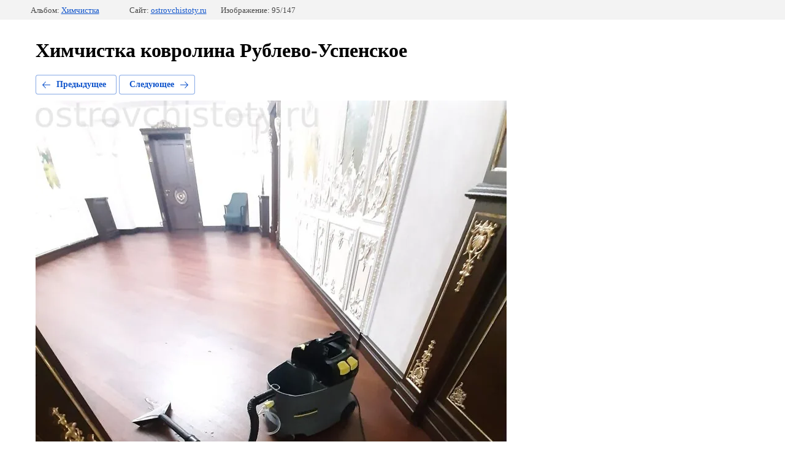

--- FILE ---
content_type: text/html; charset=utf-8
request_url: https://ostrovchistoty.ru/fotogalereya/photo/himchistka-kovrolina-rublevo-uspenskoe
body_size: 2620
content:
		
	
	





	






	<!doctype html>
	<html lang="ru">
	<head>
		<meta charset="UTF-8">
		<meta name="robots" content="all"/>
		<title>Химчистка ковролина Рублево-Успенское</title>
<!-- assets.top -->
<script src="/g/libs/nocopy/1.0.0/nocopy.for.all.js" ></script>
<!-- /assets.top -->

		<meta http-equiv="Content-Type" content="text/html; charset=UTF-8" />
		<meta name="description" content="Химчистка ковролина Рублево-Успенское" />
		<meta name="keywords" content="Химчистка ковролина Рублево-Успенское" />
		<meta name="viewport" content="width=device-width, initial-scale=1.0, maximum-scale=1.0, user-scalable=no">
		<meta name='wmail-verification' content='0b57937ed1b26bf0bb16c4f9ff658686' />
<meta name="google-site-verification" content="bL3po9BvEXEI-2as8c5pchCKzV_-1wIpyyQdtou9bOc" />
<meta name="google-site-verification" content="bL3po9BvEXEI-2as8c5pchCKzV_-1wIpyyQdtou9bOc" />
<meta name="yandex-verification" content="60dc9c4384cd21e6" />
<meta name="google-site-verification" content="Toy11SufakC057AX8t1KXspLnkHrHMwNW4jpBb7ReSA" />
<meta name="msvalidate.01" content="0F5C0A2FC694B7E8FC51C4E34FB9850D" />
<meta name="yandex-verification" content="8bf1eb2b684e8fbf" />
<meta name="yandex-verification" content="2c984663177692e7" />

            <!-- 46b9544ffa2e5e73c3c971fe2ede35a5 -->
            <script src='/shared/s3/js/lang/ru.js'></script>
            <script src='/shared/s3/js/common.min.js'></script>
        <link rel='stylesheet' type='text/css' href='/shared/s3/css/calendar.css' /><link rel='stylesheet' type='text/css' href='/shared/highslide-4.1.13/highslide.min.css'/>
<script type='text/javascript' src='/shared/highslide-4.1.13/highslide-full.packed.js'></script>
<script type='text/javascript'>
hs.graphicsDir = '/shared/highslide-4.1.13/graphics/';
hs.outlineType = null;
hs.showCredits = false;
hs.lang={cssDirection:'ltr',loadingText:'Загрузка...',loadingTitle:'Кликните чтобы отменить',focusTitle:'Нажмите чтобы перенести вперёд',fullExpandTitle:'Увеличить',fullExpandText:'Полноэкранный',previousText:'Предыдущий',previousTitle:'Назад (стрелка влево)',nextText:'Далее',nextTitle:'Далее (стрелка вправо)',moveTitle:'Передвинуть',moveText:'Передвинуть',closeText:'Закрыть',closeTitle:'Закрыть (Esc)',resizeTitle:'Восстановить размер',playText:'Слайд-шоу',playTitle:'Слайд-шоу (пробел)',pauseText:'Пауза',pauseTitle:'Приостановить слайд-шоу (пробел)',number:'Изображение %1/%2',restoreTitle:'Нажмите чтобы посмотреть картинку, используйте мышь для перетаскивания. Используйте клавиши вперёд и назад'};</script>
<link rel="icon" href="/favicon.jpg" type="image/jpeg">

<link rel='stylesheet' type='text/css' href='/t/images/__csspatch/11/patch.css'/>

<!--s3_require-->
<link rel="stylesheet" href="/g/basestyle/1.0.1/gallery2/gallery2.css" type="text/css"/>
<link rel="stylesheet" href="/g/basestyle/1.0.1/gallery2/gallery2.blue.css" type="text/css"/>
<script type="text/javascript" src="/g/basestyle/1.0.1/gallery2/gallery2.js" async></script>
<link rel="stylesheet" href="/t/images/css/anna_styles_inform.css" type="text/css"/>
<link rel="stylesheet" href="/t/v1503/images/mosaic/modules_patch.scss.css" type="text/css"/>
<link rel="stylesheet" href="/t/v1503/images/mosaic/symbols/symbol-ift2wvao1_styles.css" type="text/css"/>
<link rel="stylesheet" href="/t/v1503/images/mosaic/symbols/symbol-ityzww3d8_styles.css" type="text/css"/>
<link rel="stylesheet" href="/t/v1503/images/mosaic/symbols/symbol-ifjz2xtx1_styles.css" type="text/css"/>
<link rel="stylesheet" href="/t/v1503/images/mosaic/symbols/symbol-i7ul5wr3o_styles.css" type="text/css"/>
<!--/s3_require-->

	</head>
	<body>
		<div class="g-page g-page-gallery2  g-page-gallery2--photo">

		
		
			<div class="g-panel g-panel--fill g-panel--no-rounded g-panel--fixed-top">
	<div class="g-gallery2-info ">
					<div class="g-gallery2-info__item">
				<div class="g-gallery2-info__item-label">Альбом:</div>
				<a href="/fotogalereya/album/khimicheskaya-chistka" class="g-gallery2-info__item-value">Химчистка</a>
			</div>
				<div class="g-gallery2-info__item">
			<div class="g-gallery2-info__item-label">Сайт:</div>
			<a href="//ostrovchistoty.ru" class="g-gallery2-info__item-value">ostrovchistoty.ru</a>

			<div class="g-gallery2-info__item-label">Изображение: 95/147</div>
		</div>
	</div>
</div>
			<h1>Химчистка ковролина Рублево-Успенское</h1>
			
										
										
			
			
			<a href="/fotogalereya/photo/himchistka-kozhanogo-divana" class="g-button g-button--invert g-button--arr-left">Предыдущее</a>
			<a href="/fotogalereya/photo/himchistka-divana-bronnicy" class="g-button g-button--invert g-button--arr-right">Следующее</a>

			
			<div class="g-gallery2-preview ">
	<img src="/thumb/2/ZUfhe5zLJgJWIhRjHNHGzQ/1280r1024/d/himchistka_kovrolina_rublevo-uspenskoe.jpg">
</div>

			
			<a href="/fotogalereya/photo/himchistka-kozhanogo-divana" class="g-gallery2-thumb g-gallery2-thumb--prev">
	<span class="g-gallery2-thumb__image"><img src="/thumb/2/vNEY_mJWy4H51tyCCi1rIg/400r400/d/himchistka_kozhanogo_divana.jpg"></span>
	<span class="g-link g-link--arr-left">Предыдущее</span>
</a>
			
			<a href="/fotogalereya/photo/himchistka-divana-bronnicy" class="g-gallery2-thumb g-gallery2-thumb--next">
	<span class="g-gallery2-thumb__image"><img src="/thumb/2/K8Q-URV-gIqw8HSM8G2Gqw/400r400/d/himchistka_divana_bronnicy.jpg"></span>
	<span class="g-link g-link--arr-right">Следующее</span>
</a>
			
			<div class="g-line"><a href="/fotogalereya/album/khimicheskaya-chistka" class="g-button g-button--invert">Вернуться в галерею</a></div>

		
			</div>

	
<!-- assets.bottom -->
<!-- </noscript></script></style> -->
<script src="/my/s3/js/site.min.js?1768978399" ></script>
<script >/*<![CDATA[*/
var megacounter_key="e21f31f7531dd3ba2d31f07c755967cd";
(function(d){
    var s = d.createElement("script");
    s.src = "//counter.megagroup.ru/loader.js?"+new Date().getTime();
    s.async = true;
    d.getElementsByTagName("head")[0].appendChild(s);
})(document);
/*]]>*/</script>
<script >/*<![CDATA[*/
$ite.start({"sid":1535174,"vid":1542996,"aid":1824222,"stid":4,"cp":21,"active":true,"domain":"ostrovchistoty.ru","lang":"ru","trusted":false,"debug":false,"captcha":3,"onetap":[{"provider":"vkontakte","provider_id":"51973610","code_verifier":"mMGNQWdYwjMY5MjRZIwWyjMjNmZYl3NAjxGDkNNEhTN"}]});
/*]]>*/</script>
<!-- /assets.bottom -->
</body>
	</html>
